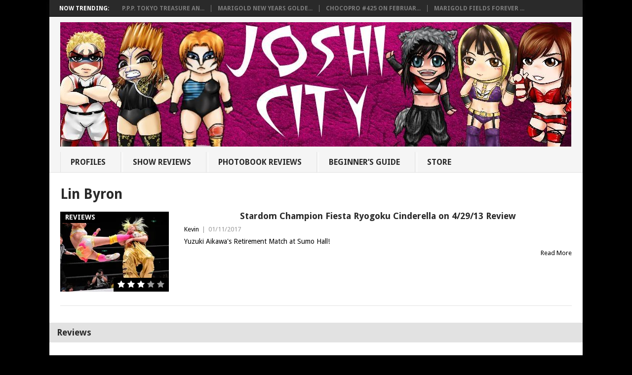

--- FILE ---
content_type: text/plain
request_url: https://www.google-analytics.com/j/collect?v=1&_v=j102&a=759294140&t=pageview&_s=1&dl=https%3A%2F%2Fjoshicity.com%2Ftag%2Flin-byron%2F&ul=en-us%40posix&dt=Lin%20Byron%20Archives%20-%20Joshi%20City&sr=1280x720&vp=1280x720&_u=IEBAAEABAAAAACAAI~&jid=2524324&gjid=1815371138&cid=126884766.1769031497&tid=UA-198758-11&_gid=1958230395.1769031497&_r=1&_slc=1&z=407002488
body_size: -450
content:
2,cG-BVGQC9R5DP